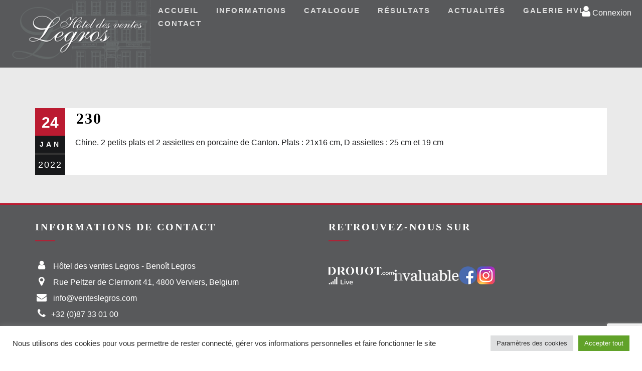

--- FILE ---
content_type: text/html; charset=utf-8
request_url: https://www.google.com/recaptcha/api2/anchor?ar=1&k=6LfdaW4cAAAAAFA7sAeVZf_IDGy36C2n8RXD0Al-&co=aHR0cHM6Ly92ZW50ZXNsZWdyb3MuY29tOjQ0Mw..&hl=en&v=N67nZn4AqZkNcbeMu4prBgzg&size=invisible&anchor-ms=20000&execute-ms=30000&cb=rz6xyhoc1yax
body_size: 48651
content:
<!DOCTYPE HTML><html dir="ltr" lang="en"><head><meta http-equiv="Content-Type" content="text/html; charset=UTF-8">
<meta http-equiv="X-UA-Compatible" content="IE=edge">
<title>reCAPTCHA</title>
<style type="text/css">
/* cyrillic-ext */
@font-face {
  font-family: 'Roboto';
  font-style: normal;
  font-weight: 400;
  font-stretch: 100%;
  src: url(//fonts.gstatic.com/s/roboto/v48/KFO7CnqEu92Fr1ME7kSn66aGLdTylUAMa3GUBHMdazTgWw.woff2) format('woff2');
  unicode-range: U+0460-052F, U+1C80-1C8A, U+20B4, U+2DE0-2DFF, U+A640-A69F, U+FE2E-FE2F;
}
/* cyrillic */
@font-face {
  font-family: 'Roboto';
  font-style: normal;
  font-weight: 400;
  font-stretch: 100%;
  src: url(//fonts.gstatic.com/s/roboto/v48/KFO7CnqEu92Fr1ME7kSn66aGLdTylUAMa3iUBHMdazTgWw.woff2) format('woff2');
  unicode-range: U+0301, U+0400-045F, U+0490-0491, U+04B0-04B1, U+2116;
}
/* greek-ext */
@font-face {
  font-family: 'Roboto';
  font-style: normal;
  font-weight: 400;
  font-stretch: 100%;
  src: url(//fonts.gstatic.com/s/roboto/v48/KFO7CnqEu92Fr1ME7kSn66aGLdTylUAMa3CUBHMdazTgWw.woff2) format('woff2');
  unicode-range: U+1F00-1FFF;
}
/* greek */
@font-face {
  font-family: 'Roboto';
  font-style: normal;
  font-weight: 400;
  font-stretch: 100%;
  src: url(//fonts.gstatic.com/s/roboto/v48/KFO7CnqEu92Fr1ME7kSn66aGLdTylUAMa3-UBHMdazTgWw.woff2) format('woff2');
  unicode-range: U+0370-0377, U+037A-037F, U+0384-038A, U+038C, U+038E-03A1, U+03A3-03FF;
}
/* math */
@font-face {
  font-family: 'Roboto';
  font-style: normal;
  font-weight: 400;
  font-stretch: 100%;
  src: url(//fonts.gstatic.com/s/roboto/v48/KFO7CnqEu92Fr1ME7kSn66aGLdTylUAMawCUBHMdazTgWw.woff2) format('woff2');
  unicode-range: U+0302-0303, U+0305, U+0307-0308, U+0310, U+0312, U+0315, U+031A, U+0326-0327, U+032C, U+032F-0330, U+0332-0333, U+0338, U+033A, U+0346, U+034D, U+0391-03A1, U+03A3-03A9, U+03B1-03C9, U+03D1, U+03D5-03D6, U+03F0-03F1, U+03F4-03F5, U+2016-2017, U+2034-2038, U+203C, U+2040, U+2043, U+2047, U+2050, U+2057, U+205F, U+2070-2071, U+2074-208E, U+2090-209C, U+20D0-20DC, U+20E1, U+20E5-20EF, U+2100-2112, U+2114-2115, U+2117-2121, U+2123-214F, U+2190, U+2192, U+2194-21AE, U+21B0-21E5, U+21F1-21F2, U+21F4-2211, U+2213-2214, U+2216-22FF, U+2308-230B, U+2310, U+2319, U+231C-2321, U+2336-237A, U+237C, U+2395, U+239B-23B7, U+23D0, U+23DC-23E1, U+2474-2475, U+25AF, U+25B3, U+25B7, U+25BD, U+25C1, U+25CA, U+25CC, U+25FB, U+266D-266F, U+27C0-27FF, U+2900-2AFF, U+2B0E-2B11, U+2B30-2B4C, U+2BFE, U+3030, U+FF5B, U+FF5D, U+1D400-1D7FF, U+1EE00-1EEFF;
}
/* symbols */
@font-face {
  font-family: 'Roboto';
  font-style: normal;
  font-weight: 400;
  font-stretch: 100%;
  src: url(//fonts.gstatic.com/s/roboto/v48/KFO7CnqEu92Fr1ME7kSn66aGLdTylUAMaxKUBHMdazTgWw.woff2) format('woff2');
  unicode-range: U+0001-000C, U+000E-001F, U+007F-009F, U+20DD-20E0, U+20E2-20E4, U+2150-218F, U+2190, U+2192, U+2194-2199, U+21AF, U+21E6-21F0, U+21F3, U+2218-2219, U+2299, U+22C4-22C6, U+2300-243F, U+2440-244A, U+2460-24FF, U+25A0-27BF, U+2800-28FF, U+2921-2922, U+2981, U+29BF, U+29EB, U+2B00-2BFF, U+4DC0-4DFF, U+FFF9-FFFB, U+10140-1018E, U+10190-1019C, U+101A0, U+101D0-101FD, U+102E0-102FB, U+10E60-10E7E, U+1D2C0-1D2D3, U+1D2E0-1D37F, U+1F000-1F0FF, U+1F100-1F1AD, U+1F1E6-1F1FF, U+1F30D-1F30F, U+1F315, U+1F31C, U+1F31E, U+1F320-1F32C, U+1F336, U+1F378, U+1F37D, U+1F382, U+1F393-1F39F, U+1F3A7-1F3A8, U+1F3AC-1F3AF, U+1F3C2, U+1F3C4-1F3C6, U+1F3CA-1F3CE, U+1F3D4-1F3E0, U+1F3ED, U+1F3F1-1F3F3, U+1F3F5-1F3F7, U+1F408, U+1F415, U+1F41F, U+1F426, U+1F43F, U+1F441-1F442, U+1F444, U+1F446-1F449, U+1F44C-1F44E, U+1F453, U+1F46A, U+1F47D, U+1F4A3, U+1F4B0, U+1F4B3, U+1F4B9, U+1F4BB, U+1F4BF, U+1F4C8-1F4CB, U+1F4D6, U+1F4DA, U+1F4DF, U+1F4E3-1F4E6, U+1F4EA-1F4ED, U+1F4F7, U+1F4F9-1F4FB, U+1F4FD-1F4FE, U+1F503, U+1F507-1F50B, U+1F50D, U+1F512-1F513, U+1F53E-1F54A, U+1F54F-1F5FA, U+1F610, U+1F650-1F67F, U+1F687, U+1F68D, U+1F691, U+1F694, U+1F698, U+1F6AD, U+1F6B2, U+1F6B9-1F6BA, U+1F6BC, U+1F6C6-1F6CF, U+1F6D3-1F6D7, U+1F6E0-1F6EA, U+1F6F0-1F6F3, U+1F6F7-1F6FC, U+1F700-1F7FF, U+1F800-1F80B, U+1F810-1F847, U+1F850-1F859, U+1F860-1F887, U+1F890-1F8AD, U+1F8B0-1F8BB, U+1F8C0-1F8C1, U+1F900-1F90B, U+1F93B, U+1F946, U+1F984, U+1F996, U+1F9E9, U+1FA00-1FA6F, U+1FA70-1FA7C, U+1FA80-1FA89, U+1FA8F-1FAC6, U+1FACE-1FADC, U+1FADF-1FAE9, U+1FAF0-1FAF8, U+1FB00-1FBFF;
}
/* vietnamese */
@font-face {
  font-family: 'Roboto';
  font-style: normal;
  font-weight: 400;
  font-stretch: 100%;
  src: url(//fonts.gstatic.com/s/roboto/v48/KFO7CnqEu92Fr1ME7kSn66aGLdTylUAMa3OUBHMdazTgWw.woff2) format('woff2');
  unicode-range: U+0102-0103, U+0110-0111, U+0128-0129, U+0168-0169, U+01A0-01A1, U+01AF-01B0, U+0300-0301, U+0303-0304, U+0308-0309, U+0323, U+0329, U+1EA0-1EF9, U+20AB;
}
/* latin-ext */
@font-face {
  font-family: 'Roboto';
  font-style: normal;
  font-weight: 400;
  font-stretch: 100%;
  src: url(//fonts.gstatic.com/s/roboto/v48/KFO7CnqEu92Fr1ME7kSn66aGLdTylUAMa3KUBHMdazTgWw.woff2) format('woff2');
  unicode-range: U+0100-02BA, U+02BD-02C5, U+02C7-02CC, U+02CE-02D7, U+02DD-02FF, U+0304, U+0308, U+0329, U+1D00-1DBF, U+1E00-1E9F, U+1EF2-1EFF, U+2020, U+20A0-20AB, U+20AD-20C0, U+2113, U+2C60-2C7F, U+A720-A7FF;
}
/* latin */
@font-face {
  font-family: 'Roboto';
  font-style: normal;
  font-weight: 400;
  font-stretch: 100%;
  src: url(//fonts.gstatic.com/s/roboto/v48/KFO7CnqEu92Fr1ME7kSn66aGLdTylUAMa3yUBHMdazQ.woff2) format('woff2');
  unicode-range: U+0000-00FF, U+0131, U+0152-0153, U+02BB-02BC, U+02C6, U+02DA, U+02DC, U+0304, U+0308, U+0329, U+2000-206F, U+20AC, U+2122, U+2191, U+2193, U+2212, U+2215, U+FEFF, U+FFFD;
}
/* cyrillic-ext */
@font-face {
  font-family: 'Roboto';
  font-style: normal;
  font-weight: 500;
  font-stretch: 100%;
  src: url(//fonts.gstatic.com/s/roboto/v48/KFO7CnqEu92Fr1ME7kSn66aGLdTylUAMa3GUBHMdazTgWw.woff2) format('woff2');
  unicode-range: U+0460-052F, U+1C80-1C8A, U+20B4, U+2DE0-2DFF, U+A640-A69F, U+FE2E-FE2F;
}
/* cyrillic */
@font-face {
  font-family: 'Roboto';
  font-style: normal;
  font-weight: 500;
  font-stretch: 100%;
  src: url(//fonts.gstatic.com/s/roboto/v48/KFO7CnqEu92Fr1ME7kSn66aGLdTylUAMa3iUBHMdazTgWw.woff2) format('woff2');
  unicode-range: U+0301, U+0400-045F, U+0490-0491, U+04B0-04B1, U+2116;
}
/* greek-ext */
@font-face {
  font-family: 'Roboto';
  font-style: normal;
  font-weight: 500;
  font-stretch: 100%;
  src: url(//fonts.gstatic.com/s/roboto/v48/KFO7CnqEu92Fr1ME7kSn66aGLdTylUAMa3CUBHMdazTgWw.woff2) format('woff2');
  unicode-range: U+1F00-1FFF;
}
/* greek */
@font-face {
  font-family: 'Roboto';
  font-style: normal;
  font-weight: 500;
  font-stretch: 100%;
  src: url(//fonts.gstatic.com/s/roboto/v48/KFO7CnqEu92Fr1ME7kSn66aGLdTylUAMa3-UBHMdazTgWw.woff2) format('woff2');
  unicode-range: U+0370-0377, U+037A-037F, U+0384-038A, U+038C, U+038E-03A1, U+03A3-03FF;
}
/* math */
@font-face {
  font-family: 'Roboto';
  font-style: normal;
  font-weight: 500;
  font-stretch: 100%;
  src: url(//fonts.gstatic.com/s/roboto/v48/KFO7CnqEu92Fr1ME7kSn66aGLdTylUAMawCUBHMdazTgWw.woff2) format('woff2');
  unicode-range: U+0302-0303, U+0305, U+0307-0308, U+0310, U+0312, U+0315, U+031A, U+0326-0327, U+032C, U+032F-0330, U+0332-0333, U+0338, U+033A, U+0346, U+034D, U+0391-03A1, U+03A3-03A9, U+03B1-03C9, U+03D1, U+03D5-03D6, U+03F0-03F1, U+03F4-03F5, U+2016-2017, U+2034-2038, U+203C, U+2040, U+2043, U+2047, U+2050, U+2057, U+205F, U+2070-2071, U+2074-208E, U+2090-209C, U+20D0-20DC, U+20E1, U+20E5-20EF, U+2100-2112, U+2114-2115, U+2117-2121, U+2123-214F, U+2190, U+2192, U+2194-21AE, U+21B0-21E5, U+21F1-21F2, U+21F4-2211, U+2213-2214, U+2216-22FF, U+2308-230B, U+2310, U+2319, U+231C-2321, U+2336-237A, U+237C, U+2395, U+239B-23B7, U+23D0, U+23DC-23E1, U+2474-2475, U+25AF, U+25B3, U+25B7, U+25BD, U+25C1, U+25CA, U+25CC, U+25FB, U+266D-266F, U+27C0-27FF, U+2900-2AFF, U+2B0E-2B11, U+2B30-2B4C, U+2BFE, U+3030, U+FF5B, U+FF5D, U+1D400-1D7FF, U+1EE00-1EEFF;
}
/* symbols */
@font-face {
  font-family: 'Roboto';
  font-style: normal;
  font-weight: 500;
  font-stretch: 100%;
  src: url(//fonts.gstatic.com/s/roboto/v48/KFO7CnqEu92Fr1ME7kSn66aGLdTylUAMaxKUBHMdazTgWw.woff2) format('woff2');
  unicode-range: U+0001-000C, U+000E-001F, U+007F-009F, U+20DD-20E0, U+20E2-20E4, U+2150-218F, U+2190, U+2192, U+2194-2199, U+21AF, U+21E6-21F0, U+21F3, U+2218-2219, U+2299, U+22C4-22C6, U+2300-243F, U+2440-244A, U+2460-24FF, U+25A0-27BF, U+2800-28FF, U+2921-2922, U+2981, U+29BF, U+29EB, U+2B00-2BFF, U+4DC0-4DFF, U+FFF9-FFFB, U+10140-1018E, U+10190-1019C, U+101A0, U+101D0-101FD, U+102E0-102FB, U+10E60-10E7E, U+1D2C0-1D2D3, U+1D2E0-1D37F, U+1F000-1F0FF, U+1F100-1F1AD, U+1F1E6-1F1FF, U+1F30D-1F30F, U+1F315, U+1F31C, U+1F31E, U+1F320-1F32C, U+1F336, U+1F378, U+1F37D, U+1F382, U+1F393-1F39F, U+1F3A7-1F3A8, U+1F3AC-1F3AF, U+1F3C2, U+1F3C4-1F3C6, U+1F3CA-1F3CE, U+1F3D4-1F3E0, U+1F3ED, U+1F3F1-1F3F3, U+1F3F5-1F3F7, U+1F408, U+1F415, U+1F41F, U+1F426, U+1F43F, U+1F441-1F442, U+1F444, U+1F446-1F449, U+1F44C-1F44E, U+1F453, U+1F46A, U+1F47D, U+1F4A3, U+1F4B0, U+1F4B3, U+1F4B9, U+1F4BB, U+1F4BF, U+1F4C8-1F4CB, U+1F4D6, U+1F4DA, U+1F4DF, U+1F4E3-1F4E6, U+1F4EA-1F4ED, U+1F4F7, U+1F4F9-1F4FB, U+1F4FD-1F4FE, U+1F503, U+1F507-1F50B, U+1F50D, U+1F512-1F513, U+1F53E-1F54A, U+1F54F-1F5FA, U+1F610, U+1F650-1F67F, U+1F687, U+1F68D, U+1F691, U+1F694, U+1F698, U+1F6AD, U+1F6B2, U+1F6B9-1F6BA, U+1F6BC, U+1F6C6-1F6CF, U+1F6D3-1F6D7, U+1F6E0-1F6EA, U+1F6F0-1F6F3, U+1F6F7-1F6FC, U+1F700-1F7FF, U+1F800-1F80B, U+1F810-1F847, U+1F850-1F859, U+1F860-1F887, U+1F890-1F8AD, U+1F8B0-1F8BB, U+1F8C0-1F8C1, U+1F900-1F90B, U+1F93B, U+1F946, U+1F984, U+1F996, U+1F9E9, U+1FA00-1FA6F, U+1FA70-1FA7C, U+1FA80-1FA89, U+1FA8F-1FAC6, U+1FACE-1FADC, U+1FADF-1FAE9, U+1FAF0-1FAF8, U+1FB00-1FBFF;
}
/* vietnamese */
@font-face {
  font-family: 'Roboto';
  font-style: normal;
  font-weight: 500;
  font-stretch: 100%;
  src: url(//fonts.gstatic.com/s/roboto/v48/KFO7CnqEu92Fr1ME7kSn66aGLdTylUAMa3OUBHMdazTgWw.woff2) format('woff2');
  unicode-range: U+0102-0103, U+0110-0111, U+0128-0129, U+0168-0169, U+01A0-01A1, U+01AF-01B0, U+0300-0301, U+0303-0304, U+0308-0309, U+0323, U+0329, U+1EA0-1EF9, U+20AB;
}
/* latin-ext */
@font-face {
  font-family: 'Roboto';
  font-style: normal;
  font-weight: 500;
  font-stretch: 100%;
  src: url(//fonts.gstatic.com/s/roboto/v48/KFO7CnqEu92Fr1ME7kSn66aGLdTylUAMa3KUBHMdazTgWw.woff2) format('woff2');
  unicode-range: U+0100-02BA, U+02BD-02C5, U+02C7-02CC, U+02CE-02D7, U+02DD-02FF, U+0304, U+0308, U+0329, U+1D00-1DBF, U+1E00-1E9F, U+1EF2-1EFF, U+2020, U+20A0-20AB, U+20AD-20C0, U+2113, U+2C60-2C7F, U+A720-A7FF;
}
/* latin */
@font-face {
  font-family: 'Roboto';
  font-style: normal;
  font-weight: 500;
  font-stretch: 100%;
  src: url(//fonts.gstatic.com/s/roboto/v48/KFO7CnqEu92Fr1ME7kSn66aGLdTylUAMa3yUBHMdazQ.woff2) format('woff2');
  unicode-range: U+0000-00FF, U+0131, U+0152-0153, U+02BB-02BC, U+02C6, U+02DA, U+02DC, U+0304, U+0308, U+0329, U+2000-206F, U+20AC, U+2122, U+2191, U+2193, U+2212, U+2215, U+FEFF, U+FFFD;
}
/* cyrillic-ext */
@font-face {
  font-family: 'Roboto';
  font-style: normal;
  font-weight: 900;
  font-stretch: 100%;
  src: url(//fonts.gstatic.com/s/roboto/v48/KFO7CnqEu92Fr1ME7kSn66aGLdTylUAMa3GUBHMdazTgWw.woff2) format('woff2');
  unicode-range: U+0460-052F, U+1C80-1C8A, U+20B4, U+2DE0-2DFF, U+A640-A69F, U+FE2E-FE2F;
}
/* cyrillic */
@font-face {
  font-family: 'Roboto';
  font-style: normal;
  font-weight: 900;
  font-stretch: 100%;
  src: url(//fonts.gstatic.com/s/roboto/v48/KFO7CnqEu92Fr1ME7kSn66aGLdTylUAMa3iUBHMdazTgWw.woff2) format('woff2');
  unicode-range: U+0301, U+0400-045F, U+0490-0491, U+04B0-04B1, U+2116;
}
/* greek-ext */
@font-face {
  font-family: 'Roboto';
  font-style: normal;
  font-weight: 900;
  font-stretch: 100%;
  src: url(//fonts.gstatic.com/s/roboto/v48/KFO7CnqEu92Fr1ME7kSn66aGLdTylUAMa3CUBHMdazTgWw.woff2) format('woff2');
  unicode-range: U+1F00-1FFF;
}
/* greek */
@font-face {
  font-family: 'Roboto';
  font-style: normal;
  font-weight: 900;
  font-stretch: 100%;
  src: url(//fonts.gstatic.com/s/roboto/v48/KFO7CnqEu92Fr1ME7kSn66aGLdTylUAMa3-UBHMdazTgWw.woff2) format('woff2');
  unicode-range: U+0370-0377, U+037A-037F, U+0384-038A, U+038C, U+038E-03A1, U+03A3-03FF;
}
/* math */
@font-face {
  font-family: 'Roboto';
  font-style: normal;
  font-weight: 900;
  font-stretch: 100%;
  src: url(//fonts.gstatic.com/s/roboto/v48/KFO7CnqEu92Fr1ME7kSn66aGLdTylUAMawCUBHMdazTgWw.woff2) format('woff2');
  unicode-range: U+0302-0303, U+0305, U+0307-0308, U+0310, U+0312, U+0315, U+031A, U+0326-0327, U+032C, U+032F-0330, U+0332-0333, U+0338, U+033A, U+0346, U+034D, U+0391-03A1, U+03A3-03A9, U+03B1-03C9, U+03D1, U+03D5-03D6, U+03F0-03F1, U+03F4-03F5, U+2016-2017, U+2034-2038, U+203C, U+2040, U+2043, U+2047, U+2050, U+2057, U+205F, U+2070-2071, U+2074-208E, U+2090-209C, U+20D0-20DC, U+20E1, U+20E5-20EF, U+2100-2112, U+2114-2115, U+2117-2121, U+2123-214F, U+2190, U+2192, U+2194-21AE, U+21B0-21E5, U+21F1-21F2, U+21F4-2211, U+2213-2214, U+2216-22FF, U+2308-230B, U+2310, U+2319, U+231C-2321, U+2336-237A, U+237C, U+2395, U+239B-23B7, U+23D0, U+23DC-23E1, U+2474-2475, U+25AF, U+25B3, U+25B7, U+25BD, U+25C1, U+25CA, U+25CC, U+25FB, U+266D-266F, U+27C0-27FF, U+2900-2AFF, U+2B0E-2B11, U+2B30-2B4C, U+2BFE, U+3030, U+FF5B, U+FF5D, U+1D400-1D7FF, U+1EE00-1EEFF;
}
/* symbols */
@font-face {
  font-family: 'Roboto';
  font-style: normal;
  font-weight: 900;
  font-stretch: 100%;
  src: url(//fonts.gstatic.com/s/roboto/v48/KFO7CnqEu92Fr1ME7kSn66aGLdTylUAMaxKUBHMdazTgWw.woff2) format('woff2');
  unicode-range: U+0001-000C, U+000E-001F, U+007F-009F, U+20DD-20E0, U+20E2-20E4, U+2150-218F, U+2190, U+2192, U+2194-2199, U+21AF, U+21E6-21F0, U+21F3, U+2218-2219, U+2299, U+22C4-22C6, U+2300-243F, U+2440-244A, U+2460-24FF, U+25A0-27BF, U+2800-28FF, U+2921-2922, U+2981, U+29BF, U+29EB, U+2B00-2BFF, U+4DC0-4DFF, U+FFF9-FFFB, U+10140-1018E, U+10190-1019C, U+101A0, U+101D0-101FD, U+102E0-102FB, U+10E60-10E7E, U+1D2C0-1D2D3, U+1D2E0-1D37F, U+1F000-1F0FF, U+1F100-1F1AD, U+1F1E6-1F1FF, U+1F30D-1F30F, U+1F315, U+1F31C, U+1F31E, U+1F320-1F32C, U+1F336, U+1F378, U+1F37D, U+1F382, U+1F393-1F39F, U+1F3A7-1F3A8, U+1F3AC-1F3AF, U+1F3C2, U+1F3C4-1F3C6, U+1F3CA-1F3CE, U+1F3D4-1F3E0, U+1F3ED, U+1F3F1-1F3F3, U+1F3F5-1F3F7, U+1F408, U+1F415, U+1F41F, U+1F426, U+1F43F, U+1F441-1F442, U+1F444, U+1F446-1F449, U+1F44C-1F44E, U+1F453, U+1F46A, U+1F47D, U+1F4A3, U+1F4B0, U+1F4B3, U+1F4B9, U+1F4BB, U+1F4BF, U+1F4C8-1F4CB, U+1F4D6, U+1F4DA, U+1F4DF, U+1F4E3-1F4E6, U+1F4EA-1F4ED, U+1F4F7, U+1F4F9-1F4FB, U+1F4FD-1F4FE, U+1F503, U+1F507-1F50B, U+1F50D, U+1F512-1F513, U+1F53E-1F54A, U+1F54F-1F5FA, U+1F610, U+1F650-1F67F, U+1F687, U+1F68D, U+1F691, U+1F694, U+1F698, U+1F6AD, U+1F6B2, U+1F6B9-1F6BA, U+1F6BC, U+1F6C6-1F6CF, U+1F6D3-1F6D7, U+1F6E0-1F6EA, U+1F6F0-1F6F3, U+1F6F7-1F6FC, U+1F700-1F7FF, U+1F800-1F80B, U+1F810-1F847, U+1F850-1F859, U+1F860-1F887, U+1F890-1F8AD, U+1F8B0-1F8BB, U+1F8C0-1F8C1, U+1F900-1F90B, U+1F93B, U+1F946, U+1F984, U+1F996, U+1F9E9, U+1FA00-1FA6F, U+1FA70-1FA7C, U+1FA80-1FA89, U+1FA8F-1FAC6, U+1FACE-1FADC, U+1FADF-1FAE9, U+1FAF0-1FAF8, U+1FB00-1FBFF;
}
/* vietnamese */
@font-face {
  font-family: 'Roboto';
  font-style: normal;
  font-weight: 900;
  font-stretch: 100%;
  src: url(//fonts.gstatic.com/s/roboto/v48/KFO7CnqEu92Fr1ME7kSn66aGLdTylUAMa3OUBHMdazTgWw.woff2) format('woff2');
  unicode-range: U+0102-0103, U+0110-0111, U+0128-0129, U+0168-0169, U+01A0-01A1, U+01AF-01B0, U+0300-0301, U+0303-0304, U+0308-0309, U+0323, U+0329, U+1EA0-1EF9, U+20AB;
}
/* latin-ext */
@font-face {
  font-family: 'Roboto';
  font-style: normal;
  font-weight: 900;
  font-stretch: 100%;
  src: url(//fonts.gstatic.com/s/roboto/v48/KFO7CnqEu92Fr1ME7kSn66aGLdTylUAMa3KUBHMdazTgWw.woff2) format('woff2');
  unicode-range: U+0100-02BA, U+02BD-02C5, U+02C7-02CC, U+02CE-02D7, U+02DD-02FF, U+0304, U+0308, U+0329, U+1D00-1DBF, U+1E00-1E9F, U+1EF2-1EFF, U+2020, U+20A0-20AB, U+20AD-20C0, U+2113, U+2C60-2C7F, U+A720-A7FF;
}
/* latin */
@font-face {
  font-family: 'Roboto';
  font-style: normal;
  font-weight: 900;
  font-stretch: 100%;
  src: url(//fonts.gstatic.com/s/roboto/v48/KFO7CnqEu92Fr1ME7kSn66aGLdTylUAMa3yUBHMdazQ.woff2) format('woff2');
  unicode-range: U+0000-00FF, U+0131, U+0152-0153, U+02BB-02BC, U+02C6, U+02DA, U+02DC, U+0304, U+0308, U+0329, U+2000-206F, U+20AC, U+2122, U+2191, U+2193, U+2212, U+2215, U+FEFF, U+FFFD;
}

</style>
<link rel="stylesheet" type="text/css" href="https://www.gstatic.com/recaptcha/releases/N67nZn4AqZkNcbeMu4prBgzg/styles__ltr.css">
<script nonce="fMNwcXPU9DS9i_9xlVCowQ" type="text/javascript">window['__recaptcha_api'] = 'https://www.google.com/recaptcha/api2/';</script>
<script type="text/javascript" src="https://www.gstatic.com/recaptcha/releases/N67nZn4AqZkNcbeMu4prBgzg/recaptcha__en.js" nonce="fMNwcXPU9DS9i_9xlVCowQ">
      
    </script></head>
<body><div id="rc-anchor-alert" class="rc-anchor-alert"></div>
<input type="hidden" id="recaptcha-token" value="[base64]">
<script type="text/javascript" nonce="fMNwcXPU9DS9i_9xlVCowQ">
      recaptcha.anchor.Main.init("[\x22ainput\x22,[\x22bgdata\x22,\x22\x22,\[base64]/[base64]/[base64]/bmV3IHJbeF0oY1swXSk6RT09Mj9uZXcgclt4XShjWzBdLGNbMV0pOkU9PTM/bmV3IHJbeF0oY1swXSxjWzFdLGNbMl0pOkU9PTQ/[base64]/[base64]/[base64]/[base64]/[base64]/[base64]/[base64]/[base64]\x22,\[base64]\\u003d\\u003d\x22,\x22w43Cky5PwoHDqSfCmMK4XMKQw5vCihtcw45aHMOYw4VsKVXCqXt9c8OGwqrDnMOMw5zCpShqwqgfHzXDqQTCnnTDlsO/chs9w5vDksOkw6/DlcKbwovCgcOaKwzCrMKBw7XDqnYBwpHClXHDqMO8ZcKXwoTCpsK0dzzDsV3CqcKPNMKowqzChXRmw7LCncOow717PcKJAU/ClsKqcVNEw7rCihZhR8OUwpF+WsKqw7Zvwr0Jw4YWwoo5esKaw4/CnMKfworDjMK7IEzDlHjDnULCjwtBwqbCgzcqR8Kgw4VqR8KeAy8qAiBCKsOGwpbDisKGw5DCq8Kgc8OhC20EG8KYaEo5wovDjsOdw4PCjsO3w5U9w65PC8OlwqPDnjbDiHkAw7NUw5lBwq3CuVsOKGB1wo5hw77CtcKUT1g4eMOew5MkFGVZwrFxw6QOF1kLwq7Cul/DpUgOR8KsUQnCusOYDk5yDEfDt8OawqrCkxQEWMOOw6TCpwN6FVnDryLDlX8twrt3IsKkw5fCm8KbDRsWw4LClybCkBNAwrs/w5LCk1wObiccwqLCkMK6OsKcAgXCp0rDnsKfwozDqG56c8KgZXjDjBrCucOXwqZ+SD7Cs8KHYyEGHwTDo8Oqwpxnw6zDosO9w6TCg8Ohwr3CqiHCi1k9MWlVw77Cn8O/FT3DvMOQwpVtwqLDvsObwoDCqsOsw6jCs8OVwoHCu8KBGcO4c8K7wpnCu2d0w43CsjU+Q8O5Fg0bE8Okw49wwpRUw4fDt8OZLUp3wosyZsOcwphCw7TCn2nCnXLCiEMgwonContpw4lYH1fCvWLDq8OjMcOhUS4hQ8KRe8O/DHfDth/Cq8KzZhrDi8OFwrjCrQYzQMOuY8O9w7AjcsO+w6/CpCsxw57ClsO9PiPDvTLCg8KTw4XDmzrDlkUabcKKOCjDjWDCusOow4sabcK7fQU2Z8K1w7PClw/Dk8KCCMOXw5PDrcKPwoodQj/CpFLDoS46w7BFwr7DrMKaw73CtcKLw4bDuAhBUsKqd3EQcErDn1A4wpXDgn/[base64]/CmFgVw5nDtcO/wpzCqMKCw4LDucKewqU7wrTDvAoiwoQiCRZubcK/[base64]/CtQHDlAxqJ8OywrvDgMOGw54mJ2zDoncSwpXDsQ7Ct1BJwpDChMK9MDfCknTCvcOKHlvDpkfCm8OXHMO6acKUw7fDhcKwwpsHw4fDt8KDXAHCpDDCu0zCu3ZNw4PDsnUNa1wuWMKeO8K/w5TCosKyKsO2wqcuNMOYwpTDtsKzw6TDr8KUwrLCqBrCrDDCh3RwJgzCgAPCrDjClMONMcKCVmQaBm/[base64]/[base64]/DqzkjwqPCrApAwpzCgGEsw7Mzw7Vww5wrwrrCicOhLsOIwoJyX1xZw4vDunrCqcKZXlRqwq/CgjgSMcKlHAcQFDBHGMOqwpDDicKgRsKswp7DqDTDgy/CgCYBw4DCmRrDryHCu8OeRlANwrvDhTHDsxrCmsKHYxg1cMKdw6J3BjHDqsKCw73CqcKwd8OSwrA6RAMWcADCjQrCp8OONMK6cGTCn0xZXsKWwrpRw4RFwobCr8OvwrrCoMKSL8OLSC/DlcO8wpTCq0Nvwp0maMKCw5xpcsOQHXPDkHvCkiYjDcKTSlDDj8KYwo/CjATDlB/Co8KCZWFrwoXCthrCqWbDriB8JMKiVsOUDGTDgcKqwofDiMKHIi7CsWUQBcOjKMOnwqFUw4nCt8OqGcKsw6zCvg3Csi3ChUc3fMKYYzMYw53CsxJoZMOcwoDCp1fDnwI+woFawqJkCWHDrGzDiEnDhivDtEDDqRHCpcOwwpA9w4lFw77CokNbwoVzwr/CslnCg8K2w5fDlMOFPsOpwoVNLRxIwpjCusO0w78Lw77CnMKRJyrDgBLDj3vChsK/Q8Ofw5N3w5R+wrlVw60iw58Jw5bDhcK3f8OQwpPDg8K3TcOrFMKWE8KlVsOgw6DCsC9Jw6wfw4B9wpnDqCHDhF3CsCLDvUPDvyvCrzIpXUw2wpvCoQrDhMKGJws2CC7DhMKgQgPDqxbDmw/DpsKew4rDscKhLWXDiRc7wqwnw6FMwq1mwoJWQsKMB2J1AWLCp8Kkw7Imw70CDsOvwoRow73Dil/CiMKqecKtw4zCs8KfN8KswrXCrMOyU8KLbsKMw7bCg8OKwp0BwoAfwqDDuGgiwqvCggTDpsK0wr1Ow6zCjcONVy7CrcOhDhbDunvCvcK4My3ClsKyw63Dm3INwpxNw5VzNMKSLlsPbjACw7hFwqTDqic6VMKLNMK9bsKkw6HCpsO/PCrCvsOxX8KkEcKQwoUxw7ZTwq7ClMO1w7d3wq7DqsKIwoMPwqHDrVPCqDldwqgWwrIEw5rDhCwHXsKzwqjCqcOuXllQS8K3w40kw7zCg1tnw6fDpsOQw6XCqcOuwqjDvMK9K8KlwqMbwpstwqVYw4LCoTQfw7/Cp1nDuF7CoD1vR8OkwrxCw5gAL8ODwpPDgsKCdx3CgiAiXyjCr8KfEsKiwoXCkz7CrWUIWcKHw69Ew6h3ayEbw4rDl8KjUMOfUcK6w5tcwp/DnEnDhsKOJx7DuS/Ct8OywqIyGBzDthBJwqA5wrYCOGjCscONw5RiBE7CssKZSRDDpEowwpTCoGfDtFfDnjl7wrvDsTjDsR1EDntiw7HCky/[base64]/DvsOVGAvCi37DjMO6w5jCn8OIHcKZw57DsnQiIhlHR8OodH1/[base64]/wr/Dtz1iUcOSwpBYw7HDiVrCvhkQwp3Cq8O+w5jCo8Kuw4JcFUtwclPCjCVECcOlYH3DtcKwYChuZsOEwrg9BCYiVcO9w4HDtzjDjcOlVMOFecO/PcKaw7Jbfg8YfggXTCxHwqfDjUUNKg1kw6Nyw7wcw4PDiRcCSCZsNGbChMKnw6cFYAIwb8O8wrLDumHDscOEUTHCuAd0TiB/wrnDvTk+w5IRX2XCnsOawqbCqgHCoAfDuyEfwrDDvcKaw5Qfw7tkZXnCvMKkw7TDmcKkR8OdX8OYwoFLwogHcwXCksKEwpLCjB4bf2nCqcOhXcK1w5hwwq/[base64]/DpG0dQAdwbg4yCsKVwqBow4xech1Sw7zCq2Acw7XCrUR5w5EeIkvCkGULw4TCqsK3w5dADVPDkGfDscKhRMKzwrLDrHM5MsKWwrLDrsKxF1t4wovCrsKBFMKUwqzDn3nDvXkwC8Ktwp3Dt8KyXMOcwrMIw6g4GCjCjcKuI0E/[base64]/CvcKlCMKjTAHCh1ALwp54w5lGwqXCpQLDhMOHRwvDoXPDgMK/woDDpQLCk2TCpsOuwpFHNwjCsmoywrcaw7J0w4NiE8OdExtbw77CmsKVw7nCmArCty7CiEnCi1DCuzlZd8O5DUVueMKBwrzDrSM9w4vCig/DpcKvDsKVL33DtcKyw7nCtQfDrwIGw7DCrgIpYw1Mw6V0NMOzXMKTwrPChmzCqXHCrsKresKXOSBwYjIGw7/Do8Kxw7DCjXpcASjDmR03F8OHaUF7VDHDsm/DqAsnwq4bwqohYcKywqFIwpUCwrBFU8OHU19uMyfChHnCjxszcSAYQTrDgMKww7Axw6LCkMKRw7RwwqnChMK2FABTwp/[base64]/[base64]/DrFMIwpvDjVItbsK/f8K/fcKBwpp+wqrDpsOdKSXDkj3Dgm3CmkLCrR/[base64]/DtcKCckICwrpiw47CuMKzSSrDjcOIW8OtV8KpfsO/U8K+K8OKwoDClgh6wpZyYMOWPcK/[base64]/WCzDr0vCscKhwrHDtMOTw7lQEmt6w6/Co8KhRsKpw5pYwpvCssOvw5/[base64]/CvH3Dn8K/[base64]/PsK3wp4tScOXCsOaw7hawobDmE/DqMKYw7DCg0HCq8O2A23DvcKMMMOwR8Ohw5jCnl0vNcK3woLDg8KsFMOuwoQqw7rClxoAw4wFK8KSwrHCk8OubMOtRmjCtW8IaxZ1Th/CqTHCpcKSYVw7wpPDtCEswrrDr8OUwqjCo8KoDhPCgxTDplPDuXBOZ8OALx98wqTCksOiUMOdAzNTUMK/[base64]/CkBrDugbCuCoBwqYVOj7CvMO/wpDCtMKMU8OQwpPCpSjDvGJxfybCsQ4mTW97w5vCvcOfL8Kcw5Q+w7bCqlXCgcOzJRXCmcOmwovCmkYXw7BhwpDCv3HDrMOIwrAbwoB3FAzDrArClcK/[base64]/DiTo0WcOOWlrCl8Kfw4skwpJnwrDDqj99w4XDkcOpw5LDvElwwrPDq8OdQkhZwp/DusK2a8KZw4p5QEhfw7EEwqfDmVcowpLCiANcfzDDmy/[base64]/bHVBDMKewqA6wovDnCDCr1XCpcKSwqg+XwEBTSwtwoRyw4cmwqxvw59XFUMxPGbCpRs5w4BJwpljwrrCt8O1w7HDowzChcK9Gh7Dgy3DkcKLwoJ3woErQDLCncOhGxhZfkJkUB/DhFk0w6LDgcOFZsOFVsK9YSkuw4sjw5XDpsOXwq5XHsOJwrQGe8OFw5kjw4kRJgA4w4jCvcOVwr3CvMKFW8Oxw40YwprDpcOzwr9YwoIGwqPDrFETdiXDjsKYbMO/w6NbDMOxBcK2fB3DpsOwd2F4woTCn8KLZsO+CUvDm0zCnsKjQMOkPsKUdsKxwosqw5bCklZsw51kC8Oiw7PDrcOKWjA4w7bCqMOtWMK6U25kwpFCecKdwqdcAsKFCsOqwoYVw6rClnc6I8KVIMO5L03DpsKPaMOSw4HDsSwBDix0KEN1Cx0EwrnDnglmNcOSw4/Cj8KVw77DqMO3PcOAwrjDocO3woHDrAx8bMKnaQjDk8Oww5cKwrzDpcOsMMKmaBXDggfCqEFFw5jCo8KVw5ZwM0gEMsOcN1DCv8OzwqfDp1hieMOIaz3DpGpLw43CscK2TATDjl5aw4rCkivCvAx/[base64]/DoB3DiArDs8Olw4YawojCuMKocEYUfcKbw4vDhm/Ch3zCikPCk8KuLk9zBhtdRHcVwqEtw6xFw7rCnMKpw5Q0w77DrGrDln/[base64]/CvsKeDsKicQYpc8OGwqYnY1V9BXvDg8Ogw6UIworDpAXDhE86f2RywqhJwq7DtsOAw4NuwrvCnxbDs8OJKMK7wqnDtMO6B0jDigPDksK3wpAJY1Aqw6grw71Bw73CsSXCrAE6esOFcwoNwpvDnnXDg8OxAcKiV8OvBcKyw4jCusK1w7B/TBpxw5LCs8OYw6jDjcKHw6UgeMOPbsOew6tYwq7DuGXDu8K/w7rCmA7CsQ4iNTjDj8KLw4wjw6zDnmHDk8OIJMK6N8Kdw7XDjcOGw55kwrnCmTrCr8K+w4/Cj2DCl8ObIMOiCsOCchPDrsKubMKtNEJSwq4Ew5XDgVbDj8O2w7VWw6wYfSgpw4DDpMOsw6nDn8O3wprDmMKaw60mw5lYPsKASMOEw7LCq8K/w57DlcKSwqoGw7/DgiJOTEcQdMO0w5IMw4jCsFLDuCHDq8OGw4zDuhXCosKbwqpqw4LCmkXDsyZFwqVMQ8K8YcKTIhTDhMKQw6RPG8ObDBw0T8OGwrE3w67DilLDj8Ouwq4BdWoLw78Uc3Zww45dU8OGAlDCnMKeV0DCjsKfHsKxIT7Cnz/[base64]/CriJVYMOqc8KQE8OwJcORSxrDsAlvw5bCnjbDrDN3AcK/w7MHwo7DgcKOXMOeJ1nDqsOmQMKnSsKcw5fDg8KDER5SXcO3w6nCvV7CmCMsw4EqEcKiw57Dt8OmAlEGd8OXw5jDllEDRMKJw4LChlzDusOGw79mdlV1wr/Dn1/[base64]/DgEnDuy9lwqpBw6BUF2PCnMOYw77CtsK4w7Efw47Dl8OYw4l8wpcnEMO1NcOtBsK7ccOxw7nDucOpw5XDksOMLGsVFQZbwpTDl8KzJnTCiW9kDMOxBsO5w7LCncKREsOPQ8KWwonDucO+wo7DssOUAwoKw7tUwpg5MMOwJ8OFYMKMw6R3NcKvIxXCrF/DvMKdwrQQbV3DuSbDs8KWPcOcCsO5TcO9w6VsXcKPVTFnQwPDiznDhcKDw7AjCUTDsAZNdAdKTzM7PsO8wobCkcO5TsOFYGYXTGzChcOsYcOxLcKOwpsjXsOUwoM5FcKGwrwbMyMhbW0YXmI9DMORLFLCrW/Cgwgow450wrPCrsKgNWIzw5BERsK9wobCocKZw6nCosOmw6jDt8OLA8KuwqEcwoTDtXrDjcKHMMOPQ8OpDTDDnUUSw70KLsKbw7LDuUVGwqMTQsKwPzXDusOrw6UXwq/CmGYow4/[base64]/Dh2jCtCLDgSPDlcOZw7YYwq/CtHNuCQxvw7DDhhDCgTtTAG4TJ8O3VMKzT3TDhMOAMkkofCPDimzDlsOww4YSwpHDlMKbw6shw6A7w4bCqQbDvMKsQVjDhHHDrXEMw6XDiMKfwqFJbcK+worCpVonw7XCmsKGwpxNw7/[base64]/[base64]/CjMKHVC46w6/[base64]/BVnCrH00wpXCrsKdfGtxFFbDiAo6aMKrwpjDmhnCsyfClsKgwrbDuW3ChFjCq8OmwpjDj8KUYMOVwp5ba0Y7W1PCqF/Cn2lHw6/[base64]/w6HDpcKIwqFpXUZLwqvDhhvChg9Cw4nDtDrDrRpRwpfDgy7Cq0tTw57ChxPDu8OyasOdacKiwrXDjhTCvsO5CsO/eFB/wprDn2/Cv8KuwpjCnMKpf8OWwpXDg3ZXDsK4w4nDp8KjQMOWw77DscOzHsKUwqxbw7x3dBoydcOqMsKfwrF0woc2wr5hXGtTPl/DhAXDmcKgwosyw7JTwo7DuSNUI3TCuGEhOcKXBFhkeMKZO8KEwoLClcOrwqbDkEsxYMOrwqLDl8OtTynCrxkmwqDDscKLKsKYZRMyw7rDnXw3VnVaw60NwrNdK8OEKcOZEBDDr8OfTlzClsKPBmPDlcOXJwx+MAwmX8KkwpsKIldxwoV/E1zCjFUvcHlHSnk0ejvCtMOLwqfChMOIKMO+AF3CtwXDjsKDccKjw4HDjBwpAjIlw63Dq8OCdGvDvcKewrtiTsKAw5spwonCjyrCoMO/aC58OzIfWcOKRHoXwo7CliPDiSvCmTPCrcOvw6fCglQLYxwZw73DvHVWwqxHw602G8OQZQ7DssKhecOPw6hxY8O/[base64]/DqMOwwoHDscKnwrjDuFLCjEcAw5M8wojClBrDucK+RwoMaQh2w7JUJitowpUoe8OyFWNRCSfCgMKRw4LDscKxwqc2w55DwoZ2cm/ClnPDr8ODDzpHwrUORsOaQsOfwrcDQMO4wq8iwokhCmFjw4E/w7MAfMOUDT7CrHfCoglZw4TDp8KCwobCpsK/w7zCjx/DrnzChMKmRsKtwpjCg8OIJMOjw7TCkxMmw7YPH8OSw4kowq0wwq/ChMKNI8KPwpFkwoxaRSjDrsO/w4LDkB1ewpPDmMKkG8OVwog7wozDlXLDqcO0w6HCo8KCJBPDiz/[base64]/CtcODBhPDrcKnUQfDrMKIwrQ3PUx8ekF/AgDCisO5w6HCp03Cl8OWSMOawps0wp8jfsO1wppcwrrDiMKAO8KNw7xLw7Jue8K+IsOMw58qC8K0JcO6wo13w6x0ZhF7cHEKT8KKwrXDpSbChGweMDjDv8OawpLClcO0wprDrsORKR0qwpIPA8KBVV7CmsKTwpwRw4/Cl8K6U8O1wq3CgkAzwoPCrsOHw6FvCxJLwq7CvMKZZRw+cS7DsMKRwpjDnR4iKsKLw63Dj8OewprCk8KDGSbDvUnDsMO9LsKvw71uVxY/KyLCuF9dw6rDhSthfMOyw43CscOQURY+wq0iw53Cqg/DjlItwpw/QcOfAzF9w6/DlFjDjyRCf3/CvBJzSsKBMsObwoXDlGMSwoMwV8K+w4nDhsKzA8Kxw4HDpsKhw71nw6c6VcKAwrLDv8KmCTQ8bsOkZsOFecOTwqRyfV1OwpMaw70ldmIgEDbDkGdRUsKeUCBaWHkvwo14JcKIwp3ChsKEIEAVwo1vJsKtNsO1wp0BRHnCsGUtf8KfdhHDksOOUsOvwoVHKcKMw6/DnxQyw5opw55GQsKgMxTChMOuFcKBwq/DrsOSwohlQUfCvFLDtCsHwrchw57Cs8KAS0PDncOpEW3DtMOYXsKAd3zCliFHw5FKw7TCjDwvMcO4CxgywrlYZMOGwrXDrFjDlGzDmTrCnsOqwqjCkMKUYcODLEcKwodkQGBdVcOFQF3CgsKVKMK0wpM9Iw/[base64]/[base64]/G8Ktw43Drgc5agrCp2zCmsOEPMKxw6fDqcO6TmEsHT1YUx7DjkPCn3DDqSJGw7t0w4tewrF4FCgFJsO1XAJjw7ZlOi/Cl8KPJGjCisOgT8KwZsO7wq/CusKgw6Epw48JwptldcKoUMKLw7jCqsO7w6YlG8KBw5pPw6vDmcKqYsOYw6QIw6gjWmMxNDcNw57CmMKOTsKPw6Agw4bDnMKoKsOFw7jCkxvCoTnDsgQ5woEuH8OKwrbDocKhw7TDqjrDmR8jWcKHYwFaw6XDhsKdRsOiw6xZw7Jvwo/DvV7DicOdHMOefElKwoxdw6YhcV0kwqxhw4jClDkkw7NZbMOHwrDDjMO8w4xaR8O4VShww5wzc8OewpDDkgbDqXIrCjtBw74PwqbDpMKow4/CssOOw5jCisOTJ8OgwprCoAE8AsKXZ8KHwpVKw5nDisO4dGfDgcOPPlbCh8ObRcKzECgDwr7Crl/CtA/[base64]/w7Ukw6k2EDxeRMKrHXTCsQXCh8OYSsOlNMKtw43DpsOJBcOUw79sKMO1E0PCjiADw404f8OXYsKyU2NEw71OEsK3EUjDrMKIAxjDvcK/FcOze1LCn3t8NXrCuhbCjiddIsOIIm9Zw5HDuTPCncOdwr8cw7prwqXDlMO0w6UBZlLCucKQwprDp1TCl8KebcKew57Dr2jCqlbDucOqw53DnAJsIsO7IB/Ci0bDgMO7w4DDpDYzdkjDlFnDssO6LcKnw6PDpwfCuUrCnghHw7vCmcKWWkbCqzNnYz7DoMONSsKwFFnCuj3DssKsAcK1BMOww4/DtFUEw6fDhMKTFwcUw5vDugzDhk17w61Mw6jDn0VtGkbCumvChCg4d3TDqzfCkWXCujPChy5XRltga0bCilw4MTkdwrl2MsOlUVcYSkjDskBGwoBWU8KjUMO6W3BFaMOfwpXCrW5ob8KhXMOOZ8KSw6Y6w7gLw7fChiYbwpl+w5LDvyHCoMOVVn/[base64]/w7M+MMKAwoDDp8Kbw7deBcKuBxFWwoo8WcKxw4bDgSs1wrfDkD8WwolHw6/DvcOQwrvDs8KJw5nDjQtMwqTCnSwzdCDCgcKiw4I+FXAqDWnCu1/[base64]/Dvkxvwoouw5clw65rODhtPVJTOsOsLsOdwoEEw6nCtlUpCmY8w77ClsOZacOqREdZwq7Ds8KEwobChsO8woUzw5LDmMOtKcKJw5DCqMOnNBwqw5vCuU3CliLCq0TCug7Dq2bCgm8ecmIFw5Fiwp/DrhFVwqnCusO9wpXDqsO8w6UswrAqHMO0wpZCbXwHw6UtOsOGw7pAwo4fLEYkw7BedSvCssOIOQZww77DjjDDm8OBwonCosKOw63Dp8KaN8OaUMK1wogNEDV9dzzCl8KfbsOvYcKmcMKewrnDvEfCjDXDhg1HZAwvBcK6HnbCtQjDvQ/Dn8O5cMKGJcOowrEcXm3Dv8Onw6PDhsKDBMKswqd2w5XDpWrCli57DlRQwrfDgMObw57DgMKjwoAjw79AAMKIPnvCp8Ktw7gWwoDCkmTCpUsgw7XDsFdpX8KOw5jCgUFpwpkxMsKHw4BTBAdtfF1qfcKhf1EYX8O7wrwQU1J7w7gJwp/[base64]/[base64]/M8KlTlUIw7bDgMKgH8KawrMVwrwhwpHDlSTCvBQYP0ciYsK3w7UCLMKZwq7CjcKHw6ghSCdQwp/Dsy7CoMKDbVRJBkvCnBTDgxMnYnIow7PDoHBjfsKJdsKUJBXCvsKDw5/[base64]/CmMO0wqnDkUfDq3/DhTPDt8K2DGXDoijCkQPDvD9CwrBqwq12wqTDmhMCwr/Cs1UIw7bDtzbCg0zDnjTDhMKYw6QXw4zDscKMFxLCp23DkBhfPEHDpsOfw6vCrcO/BsKbw4o5woDDog8pw5/[base64]/wro9aEDCksKSYcO5FMO+Sjp2w5NOWGsQwrXDn8KnwoZnY8KmHcOxD8KrwrjCpirClidmw6XDtcOtw5rDsijCg3Q9w4R1X2bCsHBsWsKewotLw5vDucONUBgsW8OTIcOfw4nDrcOhw63Ch8OOBRjCgcORdMKBw43DoDLDvsOyJEJWw5wLwpzDhMO/w6c/HcOvb0/DrMOmw7nDtnXDkcOKcMOOwrcCBBozLQt2KmNowrnDksK0XFRzw4/ClTAaw4VfSMKuw47Cn8KAw4/Cq10cfwY2dTBaJ2tOw7nDoSAVIsKrw7Qjw4/DiQ1WVsOSLsK1U8KEwq/CksO6VmBfSSbDon4NGMOVC0XCqws1wpDDt8O1ZMK4w43Dr0jCnMKVwq1NwqBHYcKMw7bDucOFw6hOw77DpMKfw6fDswTCpR7Cm2XChMKLw7TDixzClcOVwonDkMKIDhkWw7ZWw45dc8O0dw7Cj8KCXDbDpsOFAkLCoDjDgMKfBcOIZn9NwrLCmFtww5gtwro4wqXDry/[base64]/BXYYD8OBEcOUGcKKWMK4dcOuwofDhlPCn8KOwpAOTsOIHsKKwpIJKsKUWMOQwp/DrDs0wrMBazXDm8OTfsOXC8K+wp5Jw4bDtMOjBUUdW8OcD8KYYMOKLFZfM8Kbw6jCoSzDisOnw6lLEMK/[base64]/DrTUbf8OFfElHwrLDtVc4w7HDuj/[base64]/DjHwHTB3Cl8K9NUopNcOJGgNgNTzDgCvDjsOxw5zDiwo+GxM6N2DCssOAWcOqRhsqw4A0MMKaw6xQJsK+PMOswrNqIVNQwqvDj8OEdRHDt8Kpw5B3w7nDssK0w6zDtmPDucOrwqpBMsKjdHHCs8O4w5zDhh9/McOww5tiwoDDkzA7w6nDj8KEw6LDkcKvw6U4w4vCicOKwp50LRlJKW4waTvCkDpWLmEvVxEkwp8bw5FCSsOpw4AyOybDnMO/McK5wo81w5sVw4HCjcK2YidnLUvDsGQowoLDnyhfw4bDlcO9ZcKcCkfDm8O6Z3fDsUU0XVLDisOKw747O8OXwr85wr52wptYwp/Dk8KxK8O8woUpw5gpWsOPKsKnw7TDgMK0U3B6w67DmUVgYBBMa8KGM2J1wqLCv2vCjyM8SMKyZ8KGShnCl0nDs8O7w6/[base64]/DpyjCscK5FGrCmcKPIGRhZ8KUKBFnbsO1HjnDlsK3w5BPw4DCi8K1w6QtwrIswr/DiVfDlkDCisOeIcKwIUHCisKeL2jCuMK/BMOow4Qcw4VFWWABw6QINSjCpMK/w5jDgVhCwop2YMKJM8O8HMKywrIbJXxyw7fDjcKjD8Kcw5nCr8KdS1xXfcKgwr3DssKJw5/DhMK7VWjCisOWwrXCj2LDpyXDrlYEeQ/[base64]/ClgzCnFp+B0TDsHMawpUkwpUTw5rDrMKjwr/CncO5eMOBKDLDs0HDlDUSC8KiS8KraScPw4TDiSxERcKzw5N9woIZwo9BwoMzw7jDicOHT8KvT8OPcG0ewrFLw6E3w6bDpX8nXVfDtUB6NGQcw7k/DE4Lw5NEGiPDncKCCVsfGVZsw43ClQVDZ8Kuw7Qtw4nCt8O2MzFow4jDpSJyw6QaB1TCnnxBNMOew7Nqw6rCqsOXR8OgCyjDkXN7w6rCn8KEYwB8w43CjjU/w63CjX7Dg8KTwpkLBcKvwqMCY8OnLBvDj25Lw59kwqUVwrPCoi/DjcO3BGnDhSjDqQfDhw/CqEdfwqAVQlLChWrChwktIMKIwrTDvcKBU17DhnBbwqfDnMOZw7YBKljDvsO3QsKOE8OywrVuIRLDs8KDYR3CoMKFKk1nZsKpw5vDgDPCusKSw4/CvAnCgBYqw5XDmMOQYsKUw73CuMKOw6fCvxTDtx9YGsKYHDrClk7DuTQcXMKZMRFdw7VSSARUI8O4wr3CusK5ecKvw5TDu38RwqogwoLCuTbDtcOKwqhHwqXDhxzDtDbDlk1yWcOtOV/[base64]/CmE9NZSQcw6HCsMKhwrfCmXbDt8Oww4gKPMK5w7/CtkHCgcK3QcKxw4cENsKwwqjCuX7DiQPCmMKQwr7CnRfDhsK0WsOqw4vCqWgqNsKJwpUlRsKGWBdITsKtw5IJw6RGw7/Dt14Gw5zDvipDLVd8IsKiJg0NSFnDvFsNfBFWGBA+ZzfDtTrDqQPCpBDCtcO6HwTDkz/Di1FFw5PDvQINwoUTw7jDl2rDtXM4CVXDvjMIworDqT/Do8O1T2bCp0RAwrVgGVnCmcK9w5pdwobDvzICFA1KwqwbasO5BVXCpcOuw54XeMKdIcKjw4kuw6RKwoFiw5DChMKdfBLCiTzCo8OFXsKdw68Rw4fCjsO5wq3DnS7CuUPDnhkSFMKswrxlwoELw69PcMOFecK8wp/Dk8OCYRHCi1TDtcOMw4jCk1LCssKXwpNdwqp/wqAJwoVSasOuY2HCrsOVRVBbBMO/w7dEQ2c8w4sIwrTDvGREdMOdwqQ+w5h8a8O2W8KSwqPDk8KKeVjCuXnCt2bDt8OeNsKkwpUVDRzCgBrCuMObwrnCgsKNw6rCniHCscKIwq3Dl8OPw6zCn8K/HcKVXEM6chfCuMOYw4nDlTZNHjAEGsOeAUQ9wrzDoy3Ch8OFw4LCrcK6w57DrATCkTIJw7rCkkbDtEQ5w4/Cq8KFf8KRw6rDl8Omwpwmwop1wo7CuEY4w6tqw4hUJcKuwrzDrsK9NcKzwpDDkUnCvsKiwo3ChcK/aWzCkMODw5g5w6lGw60Xw70cw6LCsljCmMKEw6LDsMKtw53Dr8Oiw6towoLDuyPDlFMDwpPDt3DCo8OGH1x4VAzDnE7CpGs/OnRCw6LCg8KDwr/Cq8KUL8OPIAsrw4Ekw7FAw6vCrsKJw5xXN8OEbFQwBMOCw7YXw54vZA9+w45Gc8OrwoRYw6PCpMKgwrEXw4LDgcK6V8OccsOrZ8KMw7TClMOlwpgLNBQHVBFECsK1w5PDsMK1worCoMO9w5JBwq40bWIaaA/Conpyw40qQMOewofCp3LDicKnfAbDn8KhwrDCv8KyCcOpw7/Ds8Olw7vCnGTCqW5rwqTCiMOWw6Y1wqUIwqnChsKWw6tnSMKiMcKrdMKuw5LCul9Ach0aw4fChmglwozChMKFw51II8Kmw51pwpPCjMKOwrR0wr0fEgoCJsKlw6kdwrtEQ1XDtsKmJhk2w5gYF0PCnsOHw5RSUsKuwqzDmEEkwo5hw6nDmRDDuHFrwp/DnjMLXV9FHil3csKOwqAHwrs/QsKqwqMvwoBkbwPCksKVw6xJw4FxU8O1w4DDvmIPwqPDiG7Djj9ZZG0yw7kBSMK+X8KVw5ABw5cKdcKjw5TCgmTCnxXCh8OUw4bCm8OJagDDkQLCoiZ/wrUrwptmHiJ4wp3Dg8K1eyxUTcK6w6IuaSB7wp5oQhXDrl4KUsO/wrhywplhCcK5bsKCUB0Ww5HCnQVyLgg5V8O3w6kEU8Kew5fCvn8swqHCjMKtw65Nw488wprCi8KhwrjCi8OGFjPDvMKawpNcwot7wqlZwoEhesOTQcOzw5RTw6EQIx/CqnHCsMKsE8O0MAo4wppLeMKNDVrDuRMMWcK5CsKrVMK8RMO3w4PDv8O0w6nCicKXfMOSd8OpwpPCqUY0wqnDnSvCtMK+TUzCp18FLcKhWcOIwpLDujANZ8KmJMObwp5tc8O/VEE2XCzDlT8Iwp3DgMKiwrtywp8uOlw/GD/DhUbDvMKGwrgWXDUAwpPDoQ/CskdqWFYgXcO9w45BCSEtHsOGw4LDqsOif8O+w5JrGEUnD8Oew7srO8Olw7fDj8KNFcOhM3NtwqjDj0bClsOlISDCv8OGUkwOw6TDlF/[base64]/DmEFodn/CgcKgw7AqwqIEXcOlRsKkw6PChcOOIBvCg8KuKcOpenQCIMO/MDtAMsOew5Miw7jDrAXDn1nDnwJ+F1hKScKgwojCqcKYOlrDpsKCOsOZM8K7wprChEslN3Nuwq/DoMKCwqpow4XCjUjDqAfCn3oDwq/CtDzDnhrCg0Few4oMFkFQwrHDpwzCo8Otw5TCoy/DjcO5DcOsEsKhw5ICfXggw6lyw6oRRQ3Dn2jCjVLDtWzCmwbCm8KYDsOtw4QuwrDDsE7DgMK8wr0vwoDDoMOOUGZjJsO8HMK7wrMSwqgsw7g5FkvDkCzDlcO/XyTCg8OzZFdiw6h0TsKZw6g2w5xPPkgYw6rDsjzDmAXDhMO1HcOvA0nDvBFMVMKdwr3CksKwwqfCimo1BhDDrTPCicOEworCkxXChzjDk8KxGRzDhlTDv2bCjzDCn0jDjMKGwpAoNcKPVXbDrWkzBGDCnMKsw7ZZw6stacKrwrw8wr7DoMORw6Jrw6vDqMKgw6/Dq3/ChgYEwpjDpBXDqCk4Q1lFXHAFwqtDQsO5wo8pw6J1wobDqAjDrEF3Ai5Fw7zCpsONZSd/woXDpsOywobDuMOcZTTDqMKtdhzDvTLDpkTCrsK/w7rCvjYpwqsbSld0QsKFLUHDjUcqfWzDnsODw5LDvMOhZTjCjMOJw6kGDcKVwrzDmcK6w73Cj8KZa8O5wot2wr0Qw7/[base64]/w7fDm8Kmwrccw6rDhsKlWcOpw7U/woIpfQPDg8Kow7AdDjdxwrZcMFzCm3nCuxvCtEhSw5EIUMKtwpPDih9Vw6VEGWPDswLCssKlO2Ftw7sBaMKLwpkoeMOOw5QON3/CvWzDgA1kwrvDmMKLw6tmw7t4LSPDmMOHw5rDrydpwozCnAPDnsOgLFtFw595DsOSw6k3IMOIdMKNesKPwqvCpcKJwrcMGMKkwq0nLzHDhCQRGHrDoBtlVMKdOMOCEzcpw7gHworCqsO1XsOsw6rDv8OhdMOILMOfdsK6wo/[base64]/CmTcdXcKew7lIAMK2LcOHwotwwpgnwrZbw7TDj2fDuMO2dsOVOsOONBnCqMKDw6tbI3zDvX05w4Vgw4TCpS4+w6w4H0hBaVvCvyAMNcK7JcK6w6RaZcO8w7PCtMOfwoQPH1HCqMK2wpDDkcOtfMKkLiZbHWgNwrsBw4MPw6RRwrPCh0HCucKuw7cgwppcGcO1G1/CrRNwwpfDn8OlwrHCgwbCpXcmLMKpdMKKPsO9RcKfG2fCoQcfZiYwYX3DgxRFwpTDjsOrQMOkw6ciYcKCCsO8EcKRcgZxXBBFah/DsiZVw6BKw6XDhHhrf8K1w4/DjcOOB8KUw7dPBRIaN8OlwrPCnRfDtG7ChcOof1ViwosIw5xHSsKuaB7CpcONw6zCsRbCvkhUwpXDiVvDpQ7Cgz1twozDq8OqwoUgw7EXScOYLnnDrsOQDsOcwqXDqBNBwrjDrsKHUBYcVMOKZGcdEcOia3fDgsKMw5XDq0B/NRYww5/CgcOFw6o0wrPDhE3Ckilhw5HCpwlOwoYHTD4IT0TCi8K3w6fCr8KswqEiNjXDrQdBwopiFsKzQ8KnwrDCvQ9PUBjCiDDDqC1Kw7x3w4/CqxZSeXUCFMKLw5cfw517wqwQw6nDszjCkxjChsKLwrjDsRMgYMOJwpvDkxsNS8OjwoTDhMKKw7PDoE/CoEtWdMOeDMKlEcKVw57Dj8KuJCtQwrjCocOPeV4tG8KDCBTCuSImwo9YRUl0K8OKUnrCkGHCicOWUsKEUADCiUICQsKeWsKMw6vCnlpXf8O0w5jChcKuw7vDtzdowqF4C8Oewo0pOl/CoDZDJTFewoQ6w5dGQcOraT9QYcOpQ3TDqwsgdMOywqB3w57CjsKeWMKww6XCg8K6wp86RgbDusKHw7PClE/DoStbwqspwrROw77DsCnCs8K+BsOow45EG8OqY8O/w7U8RMKCw6xAw4PCiMKpw7XClHPCinJbXcOhw4wrJSjCssKZVMKwRsOaeBMXI3/CkcO2ExIjY8OYasKSw4VuH1fDhF0JLxRzwr1dw44hc8K8Z8KMw5jDoyPCmnAzXGjDiG3Du8KkLcOueFgzw7M4VxPCtGJGwpkdw4nDrMKSNXDCv23DgMKFRMK4asOow74ZU8OMO8KNKEnCoAsCNMOAwr/Dgy4xw7XCrMKJbcK+c8OfQld7woprw6NVwpQ2JC9YYArCpnfClMO6UXADw5bCvcK1wqjCoypMw5IVwq7DqVbDtx8Jw4PCjMOPFcO7FMO6w4NmL8KUwpY1wp/Cp8KyKDgfY8OSDMOnw5XCi1Y4w4xjwqjCkTLDhBVmDcO1w6UYwoUELXPDlsOGTmXDlHoLZsKhVlzDiX/[base64]/ClmbDrzzDjsKOQsK4ehMmGcOQwqtTwonDsyPDvcO6eMOjeRbDscKtZMKcw7p9Ryw6HFl0aMKcYlrCnsOQacKzw47DjMOpC8O4w6N/wpbCrMKsw6cDw64OE8OoGgNbw7JmbcKyw4tSwoIVw6rDgsKDwpTDjjfCm8KmU8KfM3NLekJxdMOIR8Olw414w47Do8KOwoPCu8KOw4/CpnVZfE88AQlNWQFFw7DDkcKJS8OpDD7CtUvDiMOewq3DkAjDvMKWw5BdUyjDuC0ywpdkGsKlwrg4wpU6NVDDksKGF8O9w6QQUxMiwpXCo8OVBFPChcOUw47CnmbDhMKbW2YxwqoVw7cEQcKXw7FHEwLCiCJGwqoHScKnJnzDogfDtz/[base64]/[base64]/fTliwoQPGcOKKMOSwrLCvsOkCEnDoMK7wonCtQh9wrnDpcOqFcOBTcKGEWPCj8K3fMKGVBkCw6FMwq7ClcOkK8OPOMOZwqTCgCTCi1cfw7jDhijDpiJmwp/Ciw4NwqVPY2URw5IBw7kTKl/[base64]/[base64]/DlsOweEDCsGkQBsKzw7hewqfCkBXCisKsZX7DkWbCusOrSsO7Z8K1w5zCpQMrw4A2wooHNcKrwowIwonDsW3CmsK6O3fCkC0xf8OMOGvDmC02PB5MScOqw6zDvcO/w5ojDkHCl8O1RT9Swq4HPWvCnGvCqcK+HcKZTsK/H8Kkw4nCqVfDsVnDoMOTw65fw41pIsKQwqfCtxjCmEjDoHDCu0HDlTHChX3DmS8BT1/DrRgjNg1RN8OyfB/DlsKKwrLCucK9w4MXw5o4wq3DplPCrT5uesKZZTA2TFzCk8KmI0DCv8Opwo3CvzZ/JGvCtMOzw7kRaMKVwpgvwoEAHMK8URwtFcOpw5VzUVx5wrMrdcK3wowqwoFZEMOxdDbDisObw4M9w7XCjcOGJsKEwqxUa8KXUETDpSTDlE7Dmmguw7wZGFRJZynChRsgH8Kowq57w6XDpsOXwp/Cin4jAcOtcMO/U3BWC8ONw6Brwo7CqSkNwoARwqwdwr3CsUk\\u003d\x22],null,[\x22conf\x22,null,\x226LfdaW4cAAAAAFA7sAeVZf_IDGy36C2n8RXD0Al-\x22,0,null,null,null,0,[21,125,63,73,95,87,41,43,42,83,102,105,109,121],[7059694,756],0,null,null,null,null,0,null,0,null,700,1,null,0,\[base64]/76lBhnEnQkZnOKMAhnM8xEZ\x22,0,1,null,null,1,null,0,1,null,null,null,0],\x22https://venteslegros.com:443\x22,null,[3,1,1],null,null,null,1,3600,[\x22https://www.google.com/intl/en/policies/privacy/\x22,\x22https://www.google.com/intl/en/policies/terms/\x22],\x22ZVMiw/aersIp5feWlwFo5ZIy/cwXW2OZw0Jfvtq9EZM\\u003d\x22,1,0,null,1,1769648082207,0,0,[27,79,209,41],null,[2,83,91],\x22RC-IZ7Pe-P8ya8DyA\x22,null,null,null,null,null,\x220dAFcWeA5du_HkZga89yaYrPJ7tg3Vgt9_JaM0e8hRa8gVVkc31h_wEyYdXjCQXMEmnTBsCiydCjpi0bxSsv9lghdWDc04XxHCEw\x22,1769730882245]");
    </script></body></html>